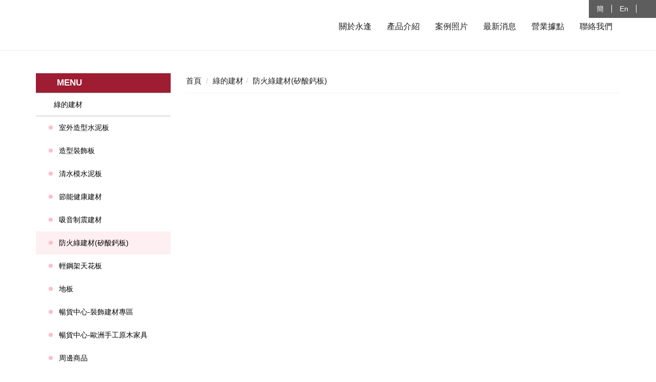

--- FILE ---
content_type: text/html; charset=utf-8
request_url: https://reurl.cc/XLjve3
body_size: 986
content:
<!DOCTYPE html>
<html lang="zh-Hant">
<head>
  
  <title>永逢經銷 &#34;南亞矽酸鈣板&#34; 防火板</title>
  <meta property="og:title" content="永逢經銷 &#34;南亞矽酸鈣板&#34; 防火板">
  

  
  <meta property="og:image" content="https://www.efcl.com.tw/rwd1230/store/F3/BA06_100.jpg">
  

  
  <meta property="og:description" content="國產矽酸鈣板領導品牌，傳承台塑南亞集團的優良品管系統：安全 Safety、耐燃 flame retardant、環保 Environmental、隔熱 heat insulation">
  

  
  <link rel="shortcut icon" type="image/x-icon" href="https://www.efcl.com.tw/rwd1230/store/f1/shortcut.ico">
  

  
  <script async src="https://www.googletagmanager.com/gtag/js?id=G-N394QBRGC0"></script>
  <script>
    window.dataLayer = window.dataLayer || [];
    function gtag(){dataLayer.push(arguments);}
    gtag('js', new Date());

    gtag('config', 'G-N394QBRGC0');
  </script>

  <meta name="robots" content="noindex,nosnippet">
  <script src="/asset/javascripts/common/pixel.js"></script>
  <script src="/asset/javascripts/redirect/tagtoo.js"></script>
  <script src="/asset/javascripts/redirect/redirect.js?v=4"></script>

  <noscript>
    <img height="1" width="1" style="display:none" src="https://www.facebook.com/tr?id=1675200226052423&ev=PageView&noscript=1">
  </noscript>
</head>
<body>
  <input type="hidden" id="target" name="target" value="https://www.efcl.com.tw/ec99/rwd1230/product.asp?category_id=197&amp;prodid=BA06&amp;utm_source=EVER-%E7%94%A2%E5%93%81-%E9%98%B2%E7%81%AB%E7%B6%A0%E5%BB%BA%E6%9D%90%28%E7%9F%BD%29-%E5%8D%97%E4%BA%9E%E7%9F%BD%E9%85%B8%E9%88%A3%E6%9D%BF">
</body>
</html>

--- FILE ---
content_type: text/html; Charset=utf-8
request_url: https://www.efcl.com.tw/ec99/rwd1230/product.asp?category_id=197&prodid=BA06&utm_source=EVER-%E7%94%A2%E5%93%81-%E9%98%B2%E7%81%AB%E7%B6%A0%E5%BB%BA%E6%9D%90%28%E7%9F%BD%29-%E5%8D%97%E4%BA%9E%E7%9F%BD%E9%85%B8%E9%88%A3%E6%9D%BF
body_size: 15495
content:
<!DOCTYPE html>
<!--[if lt IE 7]> 	<html class="no-js ie6 oldie" lang="zh-TW"> <![endif]-->
<!--[if IE 7]>   	<html class="no-js ie7 oldie" lang="zh-TW"> <![endif]-->
<!--[if IE 8]>  	<html class="no-js ie8 oldie" lang="zh-TW"> <![endif]-->
<!--[if gt IE 8]><!--><html class="no-js" lang="zh-Hant-TW" dir="ltr"><!--<![endif]-->
<head>
<meta charset="utf-8">
<meta http-equiv="X-UA-Compatible" content="IE=edge,chrome=1">
<meta name="viewport" content="width=device-width, initial-scale=1, maximum-scale=1, user-scalable=no">
<base href="//www.efcl.com.tw/ec99/rwd1230/" />
<script type="application/ld+json">
{
  "@context": "https://schema.org",
  "@type": "Organization",
  "name": "永逢綠的建材",
  "url": "https://www.efcl.com.tw",
  "logo": "https://www.efcl.com.tw/ec99/rwd1230/images/logo.png",
  "contactPoint": {
	"@type": "ContactPoint",
	"telephone": "02-2232-5028",
	"contactType": "customer service",
	"areaServed": "TW",
	"availableLanguage": ["zh-Hant"]
  }
}
</script>

<title>永逢-防火綠建材(矽酸鈣板)-南亞矽酸鈣板-防火板 | 綠建材｜全台最大-防火建材裝修 進口批發 [永逢企業]</title>
<meta name="keywords" content="永逢矽酸鈣板,防火綠建材,南亞矽酸鈣板,防火板,矽酸鈣板,防火板,耐燃一級,輕鋼架,隔間,防火天花板,隔音天花板,石膏板,輕隔間,淺野矽酸鈣板,馬克板,耐火板,日本矽酸鈣板,不燃板,隔音建材,隔音防火板,防火1小時,">
<meta name="description" content="國產矽酸鈣板領導品牌，傳承台塑南亞集團的優良品管系統：安全 Safety、耐燃 flame retardant、環保 Environmental、隔熱 heat insulation">
<meta name="AUTHOR" content="永逢綠的建材">
<meta name="ROBOTS" content="INDEX, FOLLOW">
<meta property="og:title" content='永逢-防火綠建材(矽酸鈣板)-南亞矽酸鈣板-防火板'/>
<meta property="og:description" content='國產矽酸鈣板領導品牌，傳承台塑南亞集團的優良品管系統：安全 Safety、耐燃 flame retardant、環保 Environmental、隔熱 heat insulation'/>
<meta property="og:type" content='product'/>
<meta property="og:url" content="https://www.efcl.com.tw/ec99/rwd1230/product.asp?category_id=197&amp;prodid=BA06&amp;utm_source=EVER-%E7%94%A2%E5%93%81-%E9%98%B2%E7%81%AB%E7%B6%A0%E5%BB%BA%E6%9D%90%28%E7%9F%BD%29-%E5%8D%97%E4%BA%9E%E7%9F%BD%E9%85%B8%E9%88%A3%E6%9D%BF"/>
<meta property="og:image" content='https://www.efcl.com.tw/rwd1230/store/F3/BA06_100.jpg'/>
<meta property="og:site_name" content='永逢綠的建材'/>
<link rel="canonical" href="https://www.efcl.com.tw/ec99/rwd1230/product.asp?category_id=197&prodid=BA06&utm_source=EVER%2D%E7%94%A2%E5%93%81%2D%E9%98%B2%E7%81%AB%E7%B6%A0%E5%BB%BA%E6%9D%90%28%E7%9F%BD%29%2D%E5%8D%97%E4%BA%9E%E7%9F%BD%E9%85%B8%E9%88%A3%E6%9D%BF" />
<link rel="alternate" href="https://www.efcl.com.tw/ec99/rwd1230/product.asp?category_id=197&amp;prodid=ba06&amp;utm_source=ever-%e7%94%a2%e5%93%81-%e9%98%b2%e7%81%ab%e7%b6%a0%e5%bb%ba%e6%9d%90%28%e7%9f%bd%29-%e5%8d%97%e4%ba%9e%e7%9f%bd%e9%85%b8%e9%88%a3%e6%9d%bf" hreflang="zh-Hant" />
<meta name="msvalidate.01" content="44D1442085E87A841DA9A8E25776DA56" /><!-- <a href='/ec99/rwd1230/default.asp'>Home</a> -->
<!-- Google tag (gtag.js) -->
<script async src="https://www.googletagmanager.com/gtag/js?id=G-CFQD1X4MJW"></script>
<script>
  window.dataLayer = window.dataLayer || [];
  function gtag(){dataLayer.push(arguments);}
  gtag('js', new Date());

  gtag('config', 'G-CFQD1X4MJW');
</script>

<!-- Google Tag Manager -->
<script>(function(w,d,s,l,i){w[l]=w[l]||[];w[l].push({'gtm.start':
new Date().getTime(),event:'gtm.js'});var f=d.getElementsByTagName(s)[0],
j=d.createElement(s),dl=l!='dataLayer'?'&l='+l:'';j.async=true;j.src=
'https://www.googletagmanager.com/gtm.js?id='+i+dl;f.parentNode.insertBefore(j,f);
})(window,document,'script','dataLayer','GTM-TRV7VJC');</script>
<!-- End Google Tag Manager -->

<link rel="SHORTCUT ICON" href="/rwd1230/store/f1/shortcut.ico" />
<link rel="bookmark icon" href="/rwd1230/store/f1/shortcut.ico" />
<link rel="icon" href="/rwd1230/store/f1/shortcut.ico" /> 
<script type='text/javascript' src='/ec99/js/jquery-1.12.4.min.js' ></script>
<link rel="stylesheet" href="/ec99/css/shopping_tab.css">
<script src="/ec99/js/shopping_tab.js"></script>
<script src="/js/js.cookie.min.js"></script>

<link href="/ec99/css/style.css?v=201904231449" rel="stylesheet" type="text/css">
<link rel="stylesheet" href="./assets/css/bootstrap.min.css">
<link rel="stylesheet" href="https://use.fontawesome.com/releases/v5.3.1/css/all.css" integrity="sha384-mzrmE5qonljUremFsqc01SB46JvROS7bZs3IO2EmfFsd15uHvIt+Y8vEf7N7fWAU"
  crossorigin="anonymous">
<link rel="stylesheet" href="./assets/css/animate.min.css">
<link rel="stylesheet" href="./assets/css/style_initialize.css">
<link rel="stylesheet" href="./assets/css/styleZ.css">
<link rel="stylesheet" href="./assets/css/style.css">
<!--[if lt IE 9]>
  <script src="https://cdnjs.cloudflare.com/ajax/libs/html5shiv/3.7.3/html5shiv.min.js"></script>
  <script src="https://cdnjs.cloudflare.com/ajax/libs/respond.js/1.4.2/respond.min.js"></script>
<![endif]-->

</head>

<body>
  <!-- Google Tag Manager (noscript) -->
<noscript><iframe src="https://www.googletagmanager.com/ns.html?id=GTM-TRV7VJC" height="0" width="0"
    style="display:none;visibility:hidden"></iframe></noscript>
<!-- End Google Tag Manager (noscript) -->
<nav class="navbar bootsnav">
  <!-- Start Top Search -->
  <div class="top-search">
    <div class="container">
      <form action="search.asp" role="search">
        <button class="input-group-addon" type="submit"><span class="fa fa-search"></span></button>
        <input type="text" class="form-control" maxlength="240" name="keyword" placeholder="關鍵字">
        <span class="input-group-addon close-search"><span class="fa fa-times"></span></span>
      </form>
    </div>
  </div>
  <!-- End Top Search -->
  <div class="Language attr-nav">
    <span><a id="translateLink">簡</a></span>
    <span><a href="http://rwd1238.hiwinner.tw/">En</a></span>
    <span class="search"><a href="#"><span class="fa fa-search"></span></a></span>
  </div>
  <div class="container">
    <!-- Brand and toggle get grouped for better mobile display -->
    <div class="navbar-header">
      <button type="button" class="navbar-toggle collapsed" data-toggle="collapse" data-target="#bs-navbar-collapse" aria-expanded="false">
      <span class="fa fa-bars" aria-hidden="true"></span>
      </button>
      <div class="navbar-brand">
        <a href='/'><img src='/rwd1230/Store/OwnImage/EFCL-2025-LOGO.jpg' border='0'></a>
      </div>
    </div>
    <!-- Collect the nav links, forms, and other content for toggling -->
    <div class="collapse navbar-collapse" id="bs-navbar-collapse">
      <ul class="nav navbar-nav navbar-right">
        <li><a href="Profile.asp">關於永逢</a></li>
        <li><a href="Category.asp?category_id=9">產品介紹</a></li>
        <li><a href="news-case-photo.asp?category=2">案例照片</a></li>
        <li><a href="news.asp?category=1">最新消息</a></li>
        <li><a href="Profile-locations.asp">營業據點</a></li>
        <li><a href="contact.asp">聯絡我們</a></li>
      </ul>
    </div>
  </div>
</nav>

  <div class="product-wrapper">
    <div class="container">
      <div class="row">
        <div class="col-md-3">
          <div class="phoneMenuBtn">
  <span class="p-hamburger-icon"><span></span></span>
</div>
<div class="phoneMenu">
  <aside>
    <h2 class="aside-title"><span class="fa fa-list fa-fw" aria-hidden="true"></span>&nbsp;MENU</h2>
    <style>
.subHead_Cty {display:none}
</style>
 <ul class='ACCORDION transit'><li class='item1' id='c1'><a href='/ec99/rwd1230/category.asp?category_id=1'>綠的建材</a><ul class='ACCORDION_MENU_1' id='ct1'><li class='item2' id='c201'><a href='/ec99/rwd1230/category.asp?category_id=201'>室外造型水泥板</a></li><li class='item2' id='c203'><a href='/ec99/rwd1230/category.asp?category_id=203'>造型裝飾板</a></li><li class='item2' id='c199'><a href='/ec99/rwd1230/category.asp?category_id=199'>清水模水泥板</a></li><li class='item2' id='c6'><a href='/ec99/rwd1230/category.asp?category_id=6'>節能健康建材</a></li><li class='item2' id='c7'><a href='/ec99/rwd1230/category.asp?category_id=7'>吸音制震建材</a></li><li class='item2 topic ' id='c197'><a href='/ec99/rwd1230/category.asp?category_id=197'>防火綠建材(矽酸鈣板)</a></li><li class='item2' id='c8'><a href='/ec99/rwd1230/category.asp?category_id=8'>輕鋼架天花板</a></li><li class='item2' id='c207'><a href='/ec99/rwd1230/category.asp?category_id=207'>地板</a></li><li class='item2' id='c209'><a href='/ec99/rwd1230/category.asp?category_id=209'>暢貨中心-裝飾建材專區</a></li><li class='item2' id='c152'><a href='/ec99/rwd1230/category.asp?category_id=152'>暢貨中心-歐洲手工原木家具</a></li><li class='item2' id='c138'><a href='/ec99/rwd1230/category.asp?category_id=138'>周邊商品</a></li><li class='item2' id='c9'><a href='/ec99/rwd1230/category.asp?category_id=9'>達人推薦</a></li><li class='item2' id='c139'><a href='/ec99/rwd1230/category.asp?category_id=139'>型錄下載</a></li></ul></li></ul></ul>
  </aside>
  <div class="logoImgBox">
    <a href="http://haroflooring.com.tw/" target="_blank"><a href=https://www.haroflooring.com.tw/ target='_blank' title='HARO漢諾德國精品木地板、超耐磨地板[永逢企業]'>
			<!--<img src="" border=0 > -->
			<!--div style="border:solid 0px red;"><img src="https://ufileweb.hiwinner.tw/HiperShop/rwd1230/store/activeimage/HARO_Banner.jpg" border=0></div-->
			<img src="https://ufileweb.hiwinner.tw/HiperShop/rwd1230/store/activeimage/HARO_Banner.jpg" class=ac11 id=ac11 alt="HARO漢諾德國精品木地板、超耐磨地板[永逢企業]" border=0>
			<!--div class="imgcls">HARO漢諾德國精品木地板、超耐磨地板[永逢企業]</div-->
			</a></a>
    <a href="/ec99/rwd1230/Category.asp?Xcategory_id=1&category_id=7"><a href=https://www.efcl.com.tw/ec99/rwd1230/product.asp?prodid=BA01&category_id=9 target='_blank' title='TOMBO-NA LUX-日本麗仕矽酸鈣板-耐燃一級,耐水,健康,綠建材[永逢防火建材]'>
			<!--<img src="" border=0 > -->
			<!--div style="border:solid 0px red;"><img src="https://ufileweb.hiwinner.tw/HiperShop/rwd1230/store/activeimage/BA01_AD.jpg" border=0></div-->
			<img src="https://ufileweb.hiwinner.tw/HiperShop/rwd1230/store/activeimage/BA01_AD.jpg" class=ac12 id=ac12 alt="TOMBO-NA LUX-日本麗仕矽酸鈣板-耐燃一級,耐水,健康,綠建材[永逢防火建材]" border=0>
			<!--div class="imgcls">TOMBO-NA LUX-日本麗仕矽酸鈣板-耐燃一級,耐水,健康,綠建材[永逢防火建材]</div-->
			</a></a>
     <a><a href=https://www.efcl.com.tw/ec99/rwd1230/product.asp?prodid=FOREX&category_id=138 target='_blank' title='福瑞斯水泥板保護劑-防水-防潮-防滲-防霉-耐候-抗腐蝕-低甲醛-[永逢防火建材]'>
			<!--<img src="" border=0 > -->
			<!--div style="border:solid 0px red;"><img src="https://ufileweb.hiwinner.tw/HiperShop/rwd1230/store/activeimage/VA2003_AD.jpg" border=0></div-->
			<img src="https://ufileweb.hiwinner.tw/HiperShop/rwd1230/store/activeimage/VA2003_AD.jpg" class=ac13 id=ac13 alt="福瑞斯水泥板保護劑-防水-防潮-防滲-防霉-耐候-抗腐蝕-低甲醛-[永逢防火建材]" border=0>
			<!--div class="imgcls">福瑞斯水泥板保護劑-防水-防潮-防滲-防霉-耐候-抗腐蝕-低甲醛-[永逢防火建材]</div-->
			</a></a>
      <a><a href=https://www.efcl.com.tw/ec99/rwd1230/product.asp?prodid=DA45&category_id=201 target='_blank' title='福瑞斯立體線型水泥板-耐燃一級-抗蛀蟲-耐候-抗焰-易安裝-室內戶外牆板裝飾[永逢防火建材]'>
			<!--<img src="" border=0 > -->
			<!--div style="border:solid 0px red;"><img src="https://ufileweb.hiwinner.tw/HiperShop/rwd1230/store/activeimage/DA45_AD.jpg" border=0></div-->
			<img src="https://ufileweb.hiwinner.tw/HiperShop/rwd1230/store/activeimage/DA45_AD.jpg" class=ac14 id=ac14 alt="福瑞斯立體線型水泥板-耐燃一級-抗蛀蟲-耐候-抗焰-易安裝-室內戶外牆板裝飾[永逢防火建材]" border=0>
			<!--div class="imgcls">福瑞斯立體線型水泥板-耐燃一級-抗蛀蟲-耐候-抗焰-易安裝-室內戶外牆板裝飾[永逢防火建材]</div-->
			</a></a>
  </div>
</div>

<style>
  .phoneMenu{
    margin-top: 8px;
  }
  .phoneMenuBtn{
    width: 40px;
    height: 35px;
    position: relative;
  }
  .p-hamburger-icon{
    border: none;
    z-index: 10000;
    position: absolute;
    top: 50%;
    left: 50%;
    transform: translate(-50%, -50%);
    width: 24px;
    height: 19px;
    padding: 0;
    background-color: transparent;
    cursor: pointer;
  }
  .p-hamburger-icon span{
    display: block;
    text-indent: 100%;
    white-space: nowrap;
    overflow: hidden;
    position: absolute;
    top: 9px;
    left: 0;
    width: 100%;
    height: 2px;
    background-color: #000;
    -webkit-transition: transform .2s ease;
    transition: transform .2s ease;
  }
  .p-hamburger-icon:after, .p-hamburger-icon:before{
    content: "";
    position: absolute;
    left: 0;
    width: 100%;
    height: 2px;
    background-color: #000;
    -webkit-transition: transform .2s ease;
    transition: transform .2s ease;
  }
  .p-hamburger-icon:before{
    top: 0;
  }
  .p-hamburger-icon:after{
    bottom: 0;
  }
  .is-active .p-hamburger-icon:before{
    -webkit-transform: translateY(9px) rotate(-45deg);
    transform: translateY(9px) rotate(-45deg);
  }
  .is-active .p-hamburger-icon:after{
    -webkit-transform: translateY(-9px) rotate(45deg);
    transform: translateY(-9px) rotate(45deg);
  }
  .is-active .p-hamburger-icon span{
    -webkit-transform: rotate(-45deg);
    transform: rotate(-45deg);
  }
  @media(min-width: 768px){
    .phoneMenuBtn{
      display: none;
    }
  }
</style>
<script>
  // 手機板時，menu樓層可以自由伸縮
  slideToggleForMenu(true);

  function slideToggleForMenu(event) {
    if (event) {
      const windowWidth = 768,                              //視窗寬度多少以下執行伸縮
        menuName = $('.phoneMenu'),                       //要伸縮的 DOM class name
        menuBtn = $('.phoneMenuBtn'),             //觸發伸縮的按鈕 DOM class name
        sToggle = function () {
          menuName.stop().slideToggle('normal', false);  //防止 click 重複觸發 slideToggle
          menuBtn.toggleClass('is-active');  //當展開後會加上 class="is-active",以方便控制樣式

        },
        pMenu = function () {
          const hasClass = menuBtn.hasClass('is-active');
          let browserWidth = window.innerWidth;          //取得瀏覽器寬度
          if (browserWidth < windowWidth) {
            (hasClass) ? menuName.show() : menuName.hide();
            menuBtn.off("click").on("click", sToggle);
          } else {
            menuName.show();
            menuBtn.off();
          }
        };
      pMenu();
      /*
      防止resize重複事件觸發:說明
      A:resize觸發時，每 ms (微秒) 就會執行一次
      B:設定setTimeout，每 1 ms過 100 ms才執行的 setTimeout() 事件觸發
      C:在 setTimeout() 之前加入 clearTimeout()事件：
      在每 ms就會新增 1 個 100 ms的 setTimeout() 的任務在排隊，
      而在此步驟則是在每 ms 就會把先前新增的 setTimeout() 的任務清除，隨後在新增一個 setTimeout() 的任務
      所以我們的代碼只會在最後一個 setTimeout() 裡才會被執行
      */
      window.addEventListener('resize', function () {//A
        let timer;
        window.clearTimeout(timer);//C
        timer = window.setTimeout(function () {
          pMenu();
        }, 100); //B
      });
    }
  }
</script>
        </div>
        <div class="col-md-9">
          <div class="row">
            <!-- 分類介紹請記得填入<div class="col-sm-12"></div>，這樣麵包削才會有連結 -->
            
			<div class="col-lg-12 col-sm-12" style="display:none">
					<ol class="breadcrumb">
					<li><a href="/"><span class="glyphicon glyphicon-home"></span> 首頁<!--首頁--></a></li>

					<li class="active"><a href='category.asp?category_id=197'>防火綠建材(矽酸鈣板)</a></li>

					</ol>
				</div>


        		<div class="col-lg-12 col-sm-12">
					<ol class="breadcrumb">
										
					<li><a href="/"><span class="glyphicon glyphicon-home"></span> 首頁<!--首頁--></a></li>

<li><a href='javascript: void(0)' style='cursor:default;' class='level_category' itemprop='url'><span itemprop='title'>綠的建材</a></li><li class='active'><a href='category.asp?category_id=197'  itemprop='url'><span itemprop='title'>防火綠建材(矽酸鈣板)</a></li><li id='lastone' style='display:none'></li>
					</ol>
				</div>


          </div>
          <div class="row">
            <!-- B_product_body START -->


<div class="buf_space0" id="buf_space0" style="display:none"></div><!--buf_spaceX 用來作變換位置使用-->


				<div class="col-lg-12 col-sm-12 hero-feature prod-category-197"> <!-- #row 產品區塊 start -->

					<div class="row" >
					    
						<div class="col-lg-6 col-sm-7 img-none"  id="prod_img" >

<!-- sim taobo prod img -->
<!--
<div class="box">
    <div class="tb-booth tb-pic tb-s310"> <a href="javascript:;"><img src="/rwd1230/Store/bImages/b_BA06_icon.jpg" rel="/rwd1230/Store/oImages/BA06_icon.jpg" class="prod_img_zoom Responsive image" /></a> </div>
    <ul class="tb-thumb" id="thumblist">
        <li class="tb-selected">
            <div class="tb-pic tb-s40"><a href="javascript:;"><img src="/rwd1230/Store/sImages/s_BA06_icon.jpg" mid="/rwd1230/Store/bImages/b_BA06_icon.jpg" big="/rwd1230/Store/oImages/BA06_icon.jpg" width=40 height=40></a></div>
        </li>
    </ul>
</div>
-->
<!-- sim taobo prod img -->



<!-- ZOOOOOOOOOOOOOOOOOOOOM -->
<!-- isZoomImg: True -->
	<script type="text/javascript" src="/js/jquery.easing.min.js"></script>
	<script type="text/javascript" src="/js/jquery.mousewheel.js"></script>
	<script type="text/javascript" src="/js/jquery.fancybox-plus.js"></script>
	<link rel="stylesheet" type="text/css" href="/js/jquery.fancybox-plus.css" media="screen"/>

<!--<script src="/js/jquery.elevateZoom-3.0.8.min.js" type="text/javascript"></script>-->
    <script type="text/javascript" src="/js/jquery.ez-plus.js"></script>
    <link rel="stylesheet" type="text/css" href="/js/jquery.ez-plus.css" media="screen" />

<img id="zoom_01" class="dyPic " src="/rwd1230/Store/bImages/b_BA06_icon.jpg" data-zoom-image="/rwd1230/Store/oImages/BA06_icon.jpg"  alt='南亞矽酸鈣板' title='南亞矽酸鈣板' />

<div id="gallery_01" style="display:none">
  <div class="tilt pic">
	<a href="javascript:;" data-image="/rwd1230/Store/bImages/b_BA06_icon.jpg" data-zoom-image="/rwd1230/Store/oImages/BA06_icon.jpg"><img src="/rwd1230/Store/sImages/s_BA06_icon.jpg" width="98" /></a>
  </div>
</div>


<style>
/*set a border on the images to prevent shifting*/
 #gallery_01 img{border:3px solid white;}
 
 /*Change the colour*/
 #gallery_01 .active img{border:3px solid #ff6600 !important;}
</style>


<script>
//initiate the plugin and pass the id of the div containing gallery images

$("#zoom_01").ezPlus({
	gallery:'gallery_01', cursor: 'move', galleryActiveClass: 'active', imageCrossfade: true, 
	scrollZoom : true,
	zoomWindowWidth: 360,
	zoomWindowHeight: 360,
	zoomWindowFadeIn: 500,
	zoomWindowFadeOut: 500,
	lensFadeIn: 500,
	lensFadeOut: 500

}); 


//pass the images to Fancybox
$("#zoom_01").bind("click", function(e) {  
  var ez =   $('#zoom_01').data('ezPlus');	
	ez.closeAll(); 	
	$.fancybox(ez.getGalleryList());
  return false;
});
</script>


<!-- ZOOOOOOOOOOOOOOOOOOOOM -->


							
							<!--
							<div class="sp-wrap">
								<a href="/rwd1230/Store/bImages/b_BA06_icon.jpg"><img src="/rwd1230/Store/bImages/b_BA06_icon.jpg" alt="南亞矽酸鈣板"></a>
							</div>
							-->
						
						</div><!--prod_img-->
						<div class="col-lg-6 col-sm-5 col-xs-12 pull-left intro-none " id="prod_intro" style="float:left;">
						 <div class="info_card_box">


					<h1>
					<span id="pd_name">南亞矽酸鈣板</span>
					</h1>					
					
					
					<hr/>
					
					
					<div class="clearfix descri-none">安全 Safety、耐燃 Flame retardant、環保 Environmental、隔熱 Heat insulation<br>
<b>國產矽酸鈣板領導品牌</b><br>
傳承台塑南亞集團的優良品管系統<br>
厚度：6、9、12mm<br>
915mm x1830mm<br>
1220mm x1830mm<br>
1220mm x2440mm<br>

</div>

					<h4 class='CodeNum'><span class=pdClass>代碼 </span><span id='prodID'>BA06</span></h4>					
					
					<hr/>

					
					<!--
					<div id="prod_tran_info" >
					<dl class="clearfix iteminfo_parameter prod_attrib_para">
						<dt>運送</dt>
							<dd>宅配 <img src="/ec99/images/tran_cat.jpg" alt='icon'> 超商取貨 <img src="/ec99/images/7-11.jpg" alt='icon'> <img src="/ec99/images/familymart.jpg" alt='icon'></dd>
					</dl>
					<dl class="clearfix iteminfo_parameter prod_attrib_para">
						<dt>付款</dt>
							<dd><img src="/ec99/images/atm.gif"><img src="/ec99/images/card.gif" alt='icon'><img src="/ec99/images/card_ae.gif" alt='icon'><img src="/ec99/images/paypal.jpg" alt='icon'></dd>
					</dl>
					</div>

					<hr/>
					-->


<!-- show_price: False -->

					<div class="input-qty-detail">
<!--<form id="ShopCartForm" action='/MainFile/ShopCar.asp' method=post onsubmit='return openwindow(this);' name=prodlist>-->
<form id="ShopCartForm" action='/MainFile/ShopCar.asp' method=post name=prodlist>
<input type='hidden' name='partnerid' value='rwd1230'> 
<input type=hidden name=PlusBuyItem > 

<input type=hidden name="code" value='BA06'>
<input type=hidden name="isSale" value='0'>
<input type=hidden name="prodName" value='南亞矽酸鈣板'>
<input type=hidden name="limnum" value='0'>
<input type=hidden name="tu" value='7'>


<input type=hidden name="buyClass" value=''>
<input type=hidden name="oldbuyClass" value=''>
<input type=hidden name="buttonClass" value=''> 
<input type=hidden name="answeryesno" value=''>
<input type=hidden name="isSafeQty" value='False'>
<input type=hidden name="SafeQty" value='0'>



	<!--商品屬性-->

				 
	<!--商品屬性-->


</form>

					</div>

					<!-- 常用連結 -->
					
					<ul id="usefull_link_block" class="clearfix no-print">

					</ul>
					
					
                 </div>
	            </div>
				
				<span id="put_buf" class="put_buf"></span> 

					</div> <!-- #prod_intro -->
					</div> <!-- #row 產品區塊 end -->
					

	            <div class="clearfix"></div><br />

	            <div class="col-lg-12 col-sm-12">

					<!--
					<ul class="nav nav-tabs" role="tablist">
					<li class="active"><a href="#">本商品詳細介紹</a></li>
					</ul>
					-->

					<br />

					
						<span class="pd_descr" id="pd_descr"><div style="text-align: center;"><a href="https://www.efcl.com.tw/ec99/rwd1230/contact.asp" target="_blank"><img alt="聯絡我們" src="https://www.efcl.com.tw/rwd1230/store/F4/ContactUs2022.png" style="height: 18%; width: 18%;" /></a></div>
&nbsp;

<h2><span style="color:#006699;">成分與製程</span></h2>

<p>南亞矽酸鈣板是一種性能穩定，具有極佳的耐火、隔熱、抗潮之防火材料；主要原料有矽質原料、鈣質原料、增強纖維等，經過製漿、抄製、蒸養等工序所製成的一種輕質板材，由於具有反應生成之晶狀結構，品質性能極為穩定，是一種耐久可靠的防火建材，尤其適合用作建築內部的隔間牆板和天花板。</p>

<h2><span style="color:#006699;">用途</span></h2>

<ol>
	<li>一般隔間牆，內壁：住宅、辦公室、大樓等各種建築 物之隔間牆，內壁。</li>
	<li>管道間：電梯間、樓梯、設備空間之隔間牆及管道包覆。</li>
	<li>防火分間牆：公共場所之隔間，防火區劃之分間牆。</li>
	<li>天花板：一般室內平頂天花及造型天花板。</li>
</ol>

<ol>
</ol>

<h2><span style="color:#006699;">防火建材比較</span></h2>
■ 耐燃性比較 <img alt="永逢-防火綠建材(矽酸鈣板)-南亞矽酸鈣板vs他牌防火板_耐燃性比較" src="https://www.efcl.com.tw/rwd1230/store/F1/BA06_03.jpg" style="width: 100%;" />
<h2><span style="color:#006699;">特性說明</span></h2>
■ <span style="color:#0099cc;">防火性：</span>南亞矽酸鈣板主要由無機質材料組成，採特有製程生產，具有相當優異之防火、耐燃性能；產品通過 CNS 14705 耐燃一級(5mm以上)及 CNS 12514 系統防火時效1小時(9mm~12mm)測試認證。<br />
■ <span style="color:#0099cc;">隔熱性：</span>熱傳導率低，隔熱性佳，具有保溫、隔熱效果。<br />
■ <span style="color:#0099cc;">隔音性：</span>具有優異的隔音效果，可有效阻隔46dB值以上之噪音。<br />
■ <span style="color:#0099cc;">抗潮性：</span>長期受潮不變質,適合台灣熱帶型氣候特性，具有與木材相同之調節機能。<br />
■ <span style="color:#0099cc;">安定性：</span>材質穩定性極佳，對於溫度及濕度的脹縮變化極微。<br />
■ <span style="color:#0099cc;">施工性：</span>質輕，安裝施工容易，可使用一般木工工具裁切即可，以自攻螺絲固定於輕鋼架或以上膠、風槍打釘方式固定木構架。<br />
■ <span style="color:#0099cc;">環保性：</span>100%不含石綿纖維，不會對人體及環境產生危害。

<h2><span style="color:#006699;">品質標準</span></h2>

<div class="btgrid">
<div class="row row-1">
<div class="col col-md-6">
<div class="content">■ 本項產品榮獲全國第一家 ㊣ 字標記，製程經過經濟部標準檢驗局ISO 9002及CNS 12682品保系統認證通過。<br />
■ 產品符合國家 ( CNS 13777 ) 規範，耐燃性能通過CNS 14705一級耐燃驗證。<br />
■ 9mm以上通過內政部一小時防火時效之建築物室內防火分間牆系統防火性能標準。</div>
</div>

<div class="col col-md-6">
<div class="content">
<p><img alt="永逢-防火綠建材(矽酸鈣板)-南亞矽酸鈣板-防火板-CNS認證-綠建材標章" src="https://www.efcl.com.tw/rwd1230/store/F1/BA06_05.jpg" style="width: 100%;" /></p>
</div>
</div>
</div>
</div>

<h2><span style="color:#006699;">規格/物性</span></h2>

<div class="btgrid">
<div class="row row-1">
<div class="col col-md-6">
<div class="content">
<p>種類：0.8FK<br />
<strong>厚度：6、9、12<br />
寬度 x 長度：<br />
3尺 x 6尺 ( 915mm x1830mm )<br />
4尺 x 6尺 ( 1220mm x1830mm )<br />
4尺 x 8尺 ( 1220mm x2440mm )</strong></p>
</div>
</div>

<div class="col col-md-6">
<div class="content">■ 容積密度：0.6-0.9 g/ cm3<br />
■ 抗彎強度縱向：&gt;100 kgf/cm2<br />
■ 抗彎強度橫向：&gt;60 kgf/cm2<br />
■ 熱傳導率：&lt;0.15 kg.cal/mh℃<br />
■ 吸水長度變化率：&lt;0.15 %</div>
</div>
</div>
</div>

<h2><span style="color:#006699;">案場實績</span></h2>

<div class="row secBox">
<div class="col-md-12">
<h3><span style="color:#0099cc;">南亞矽酸鈣板-耐火隔間牆&天花板</span></h3>

<div class="btgrid">
<div class="row row-1">
<div class="col col-md-6">
<div class="content">
<p><img alt="永逢經銷-南亞矽酸鈣板-商業空間-飯店隔間牆-耐火隔間牆" src="https://www.efcl.com.tw/rwd1230/store/F1/BA06_01.jpg" style="width: 100%;" />南亞矽酸鈣板-商業空間-飯店隔間牆-耐火隔間牆</p>
</div>
</div>

<div class="col col-md-6">
<div class="content">
<p><img alt="永逢經銷-南亞矽酸鈣板-商業空間-飯店隔間牆-耐火隔間牆" src="https://www.efcl.com.tw/rwd1230/store/F1/BA06_04.jpg" style="width: 100%;" />南亞矽酸鈣板-商業空間-飯店隔間牆-耐火隔間牆</p>
</div>
</div>
</div>
</div>

<div class="btgrid">
<div class="row row-1">
<div class="col col-md-6">
<div class="content">
<p><img alt="永逢經銷-南亞矽酸鈣板-商業空間-耐火隔間" src="https://www.efcl.com.tw/rwd1230/store/F1/BA06_02.jpg" style="width: 100%;" />南亞矽酸鈣板-商業空間-耐火隔間</p>
</div>
</div>

<div class="col col-md-6">
<div class="content">
<p><img alt="永逢經銷-南亞矽酸鈣板-醫療院所-耐火隔間-天花板-防火隔音材" src="https://www.efcl.com.tw/rwd1230/store/F1/BA06_06.jpg" style="width: 100%;" />南亞矽酸鈣板-醫療院所-耐火隔間-天花板-防火隔音材</p>
</div>
</div>
</div>
</div>
</div>
</div>
</span>
					
					
                    <div class="buf_space1" id="buf_space1" style="display:none"></div><div class="buf_space2" id="buf_space2" style="display:none"></div>
					<hr>





<!--					<h4>關聯產品</h4>-->

        	</div><!-- /.col-lg-9 col-md-9 col-sm-12 -->
        	<!-- End Product Detail -->



<!--
        </div>
	</div>
-->


	<!-- Plugin bootstrap-touchspin -->
	<link rel="stylesheet" href="/ec99/css/jquery.bootstrap-touchspin.css">
    <script type="text/javascript" src="/ec99/js/jquery.bootstrap-touchspin.js"></script>



<!-- // End B_product_body -->


<style>
.iteminfo_parameter{ padding:8px 0; padding-left:0px;}
.iteminfo_parameter dt{ margin-left:0px; float:left; display:inline; width:60px; white-space:nowrap; text-align:left; color:#888;}
</style>





<script>
$(document).ready(function(){
	$("input[name='much']").TouchSpin({
		min: 1,
		max: 999,
		buttondown_class: "btn btn-gray",
		buttonup_class: "btn btn-gray"
	});

	
	//--有些browser異常,暫先停--$("#input-qty").keydown(function(event) {if ( event.keyCode == 46 || event.keyCode == 8 ) {}else {if (event.keyCode < 48 || event.keyCode > 57 ) {event.preventDefault();}}});

});
</script>

<input type=hidden id=getCartCty><!--for rwd1116 傳值使用 20180816 by John.-->


<link rel="stylesheet" href="/ec99/css/jquery.magnific-popup.css"> 
<script src="/ec99/js/jquery.magnific-popup.js"></script>
<style>
h3.AddCartIn {
    margin-top: 0;
}
</style>

	<div id="layer_cart" class="white-popup-s mfp-hide">
		<div class="row">
			<div class="layer_cart_product col-xs-12 col-md-12">
				<span class="cross" title="關閉視窗 "></span>
				<h3 class="AddCartIn">
					<font color=green><i class="fa fa-check"></i><!--商品己加入-->商品已<span id="title_inquiry_addcart">加入購物車</span></font>
				</h3>
				<div class="product-image-container layer_cart_img"><img class="layer_cart_img img-responsive" src="/rwd1230/Store/bImages/b_BA06_icon.jpg" alt="Faded Short Sleeve T-shirts" title="Faded Short Sleeve T-shirts" ></div>
				<div class="layer_cart_product_info">
					<span id="layer_cart_product_title" class="product-name"><h3>南亞矽酸鈣板</h3></span>
					<!--<span id="layer_cart_product_attributes">Orange, S</span>-->
					<div class="layer_cart_product_text" id="layer_cart_product_text">
						安全 Safety、耐燃 Flame retardant、環保 Environmental、隔熱 Heat insulation<br>
<b>國產矽酸鈣板領導品牌</b><br>
傳承台塑南亞集團的優良品管系統<br>
厚度：6、9、12mm<br>
915mm x1830mm<br>
1220mm x1830mm<br>
1220mm x2440mm<br>


					</div>
					<!--<div>
						<strong class="dark">數量</strong>
						<span id="layer_cart_product_quantity"></span>
					</div>-->
					
					<hr>
					<div class="btnbox">
						<button type="button" class="btn btn-default closePopup"><span class="fa fa-chevron-circle-left"></span> <span id="title_continue_shop">繼續購物</span><!--繼續購物--> </button>
						<a href="/MainFile/ShopList.asp"><button type="button" class="btn btn-danger btn-bg"><span id="title_goto_shopcart">前往結帳</span><!--前往結帳--> <span class="fa fa-chevron-circle-right"></span></button></a>
					</div>
				</div>
			</div>
		</div>
	</div>
	


<style>
.white-popup-s {
  position: relative;
  background: #FFF;
  padding: 20px;
  width: auto;
  max-width: 500px;
  margin: 20px auto;
}
.white-popup {
  position: relative;
  background: #FFF;
  padding: 20px;
  width: auto;
  max-width: 600px;
  margin: 20px auto;
}
</style>




<script>
	$(document).ready(function() {

		/* test */
		$('#pop_layer_cart').click(function () {

			pop_cart_layer();

		});

		$(document).on('click', '.closePopup', function (e) {
			e.preventDefault();
			$.magnificPopup.close();
		});

	});

	function pop_cart_layer(){
	
		//手動執行
		$.magnificPopup.open({
		  image: {
			markup: '<div class="mfp-close"><span class="fa fa-times-circle"></span></div>'
		  },
		  items: {
			src: '#layer_cart',
			mainClass: 'mfp-with-zoom',
			type: 'inline',
			  zoom: {
				enabled: true,

				duration: 300, 
				easing: 'ease-in-out',
				opener: function(openerElement) {
				  return openerElement.is('img') ? openerElement : openerElement.find('img');
				}
			  }
	  
		  }
		});
		
		//--GA4---start--- add by John for Jane request 2023/8/28 
				
		//--GA4---end---
		
	}

</script>

<!-- B_product_body END -->





<span style="display:none" id="prod_Bimg_buf"></span><!--暫存大圖用(for 屬性庫存圖檔無設定時使用-->
<script>
document.getElementById("prod_Bimg_buf").innerHTML=document.getElementById("prod_img").innerHTML;

//--判斷頁面上方有無放購物車, 若無則不能 fly 2023/9/7---alert(document.getElementById("cart_number")); 
if (document.getElementById("cart_number")==null) { 
  document.getElementById("addinquirycart").id = 'id_NotUse';//改 id 
} 
</script>
          </div>
        </div>
      </div>
    </div>
  </div>
  <footer>
  <div class="container">
    <div class="row">
      <div class="col-xs-12">
        <div class="pull-left">新北市永和區福和路389號8樓&nbsp;&nbsp;&nbsp;&nbsp;<span>Tel:
            (02)2232-5028&nbsp;&nbsp;&nbsp;&nbsp;Fax: (02)2920-1272</span></div>
        <div class="pull-right">Copyright © 2018 . All rights reserved.</div>
      </div>
    </div>
  </div>
</footer>
<div class="info">
  <div class="facebook">
    <a href="https://www.facebook.com/efcl.com.tw/" target="_blank">
      <i class="fab fa-facebook-f"></i>
    </a>
  </div>
  <div class="line">
    <a href="https://line.me/R/ti/p/%40kin2379w" target="_blank">
      <i class="fab fa-line"></i>
    </a>
  </div>
  <div class="phone">
    <a href="tel:+886-2-22325028">
      <i class="fas fa-phone"></i>
    </a>
  </div>
  <div class="contact-icon">
    <a href="contact.asp">
      <img src="images/contact-icon.png" alt="">
    </a>
  </div>

</div>
<!-- <img src="images/number.jpg" alt="" id="phone"> -->
<!-- 2022/10/06 不使用 -->
<div id="gotop" class="gotop"><span class="fa fa-arrow-up" aria-hidden="true" title="回到最上層"></span></div>
<script type=text/javascript src=./assets/js/bootstrap.min.js></script>
<script type="text/javascript" src="./assets/js/bootsnav-search.js" defer></script>
<script type="text/javascript" src="./assets/js/bootbox.min.js" defer></script><!-- 購物車跳出動畫(可有衝突再放置)-->
<script type="text/javascript" src="./assets/js/wow.min.js"></script>
<script>new WOW().init();</script>
<script type="text/javascript" src="/js/footer.js"></script>
<script type="text/javascript" src="/ShareFile/Valid.js"></script>
<script type="text/javascript" src="./assets/js/initialized.js" defer></script>
<script type="text/javascript" src="assets/js/accordion.js"></script>
<script type="text/javascript" src="assets/js/tw_cn.js"></script>
<script type="text/javascript">
  var defaultEncoding = 1;
  var translateDelay = 0;
  var cookieDomain = "https://www.everprobks.com";
  var msgToTraditionalChinese = "繁";
  var msgToSimplifiedChinese = "简";
  var translateButtonId = "translateLink";
  translateInitilization();

  // 展開當前頁樓層
  $(function () {
    // 展開當前頁樓層
    $('.topic')
      .parents("ul")
      .css({
        'display': 'block',
        'height': 'auto'
      })
      .parent('li')
      .removeClass('ACCORDION-closed')
      .addClass('ACCORDION-open ACCORDION-active');


    // NEWS列表簡介字數限定
    $("p.news_info").each(function () {
      var maxlength = 50 //限定數量
      var text = $(this).text();
      console.log(text);
      var array = text.match(/[\s\S]{1}/g); //將字串轉成陣列
      if (array.length > maxlength) { //判斷陣列長度
        var newText = text.slice(0, maxlength); //取前面30個字
        $(this).text(newText + '...')//超過30字用'...'取代掉
          .attr('title', text);
      }
    });
    // 統一最新消息區塊高度，防止跑版
    var array = [];
    $('.newslist').each(function () {
      var newslistH = $(this).innerHeight();
      array.push(newslistH);
    });
    var maxH = Math.max.apply(null, array);
    $('.newslist').css('height', maxH);

  });

</Script>

</body>

</html>


--- FILE ---
content_type: text/css
request_url: https://www.efcl.com.tw/ec99/rwd1230/assets/css/styleZ.css
body_size: 350
content:
/* 全域設定 */
.ACCORDION ul{
  padding: 0;
  margin: 0;
  list-style: none;
}
.ACCORDION a {
  position: relative;
  display: block;
  font-size: 14px;
  color: #000;
  text-decoration: none;
  padding: 10px 15px;
  padding-left: 35px;
  transition: all 300ms ease-out;
}
.ACCORDION .ACCORDION-node>a{
  padding-right: 30px;
}
.ACCORDION .ACCORDION-node>a::after{
  content: '';
  width: 10px;
  height: 10px;
  border: 1px solid;
  border-color: transparent #6c6c6c #6c6c6c transparent;
  background-color: transparent;
  position: absolute;
  top: 50%;
  right: 15px;
  transform: translateY(-50%) rotate(-45deg);
  font-size: 18px;
  color: #bfbfbf;
  transition: all 300ms ease-out;
}
.ACCORDION .ACCORDION-node.ACCORDION-open > a::after {
  transform: translate(3px, -74%) rotate(45deg);
}
.ACCORDION .ACCORDION-node>a::before{
  content: '';
  position: absolute;
  left: 15px;
  top: 50%;
  transform: translateY(-50%);
  width: 0;
  height: 0;
  border-style: solid;
  border-width: 5px 0 5px 10px;
  border-color: transparent transparent transparent #e91e22;
}
/* 第一層 */
.ACCORDION>.item1>a{
  border-top: 1px solid #bfbfbf;
  border-bottom: 1px solid transparent;
}
.ACCORDION>.item1:last-child>a{
  border-bottom: 1px solid #bfbfbf;
}
.ACCORDION>.item1.ACCORDION-open>a{
  border-bottom: 1px solid #bfbfbf;
}
/* 第二層 */
.ACCORDION .item2>a{
  padding-left: 45px;
  border-bottom: 1px solid transparent;
}
.ACCORDION .item2>a::before{
  content: '';
  width: 8px;
  height: 8px;
  border-radius: 100%;
  background-color: #ffbdca;
  position: absolute;
  left: 25px;
  top: 50%;
  transform: translateY(-50%);
}

.ACCORDION .item2.ACCORDION-open>a{
  border-bottom: 1px solid #bfbfbf;
}
/* 第三層 */
.ACCORDION .item3>a{
  padding-left: 45px;
  background-color: #f7fcff;
}




.ACCORDION li.topic a{
  background-color: #feeff2;
}

--- FILE ---
content_type: text/css
request_url: https://www.efcl.com.tw/ec99/rwd1230/assets/css/style.css
body_size: 3461
content:
body{
  line-height: 1.75;
  color: #4c4c4c;
  font-size: 16px;
}
a,a:hover,a:focus{
  text-decoration: none;
}
img{
  max-width: 100%;
}
@media(max-width:768px){
  div + div>img, img + img{
    margin-top: 20px;
  }
}
.navbar{
  background-color: #fff;
  border-bottom: 1px solid #eee;
  position: relative;
}
.navbar-brand{
  padding-top: 15px;
  padding-bottom: 15px;
}

.navbar-nav li a{
  font-size: 16px;
  position: relative;
}
.top-search{
  padding: 0;
  height: 35px;
  margin-right: 136.14px;
  position: absolute;
  top: 0;
  right: 0;
}
.top-search>.container{
  width: 100%;
}
.Language{
  position: absolute;
  top: 0;
  right: 0;
  background-color: #5d5d5d;
  font-size: 0;
}
.Language span + span{
  border-left: 1px solid #fff;
  font-size: 14px;
}
.Language span a{
  display: inline-block;
  color: #fff;
  font-size: 14px;
  padding-top: 5px;
  padding-right: 15px;
  padding-bottom: 6px;
  padding-left: 15px;
  -webkit-transition: all 0.4s ease;
  transition: all 0.4s ease;
}
.Language span a:hover{
  background-color: #3a3a3a;
}
.logoItem{
  text-align: center;
}
.logoItem a{
  display: block;
}
.logoItem img{
  max-width: 210px;
  padding: 10% 0;
  width: 100%;
}
.logoItem:hover img{
  opacity: .5;
  -webkit-transition: all 0.4s ease;
  transition: all 0.4s ease;
}
.logoItem a:hover img{
  opacity: 1;
}
@media(min-width:992px){
  .slider-wrapper.theme-default{
    overflow: hidden;
    height: 36vw;
  }
  .logoItem{
    min-height: calc(100vh - 98px - 36vw - 50px);
  }
  .navbar-nav li a{
    padding-top: 16px;
    padding-bottom: 36px;
  }
  .navbar-nav{
    margin-top: 26px;
  }
  .navbar-nav li a:hover{
  color: #e91e22;
}
  .navbar-nav li a::after{
    content: '';
    position: absolute;
    bottom: 0;
    left: 50%;
    width: 0;
    height: 5px;
    background-color: #e91e22;
    -webkit-transition: all 0.4s ease;
    transition: all 0.4s ease;
  }
  .navbar-nav li a:hover::after{
    width: 100%;
    left: 0;
  }
}
@media(max-width:992px) and (min-width:768px){
  .navbar-header{
    float: none;
    display: block;
    text-align: center;
  }
  .navbar-brand{
    float: none;
    display: inline-block;
  }
  .collapse.navbar-collapse{
    text-align: center;
  }
  .navbar-nav{
    float: none !important;
    display: inline-block;
  }
}
@media(max-width:768px){
  .navbar-brand img{
    max-width: 210px;
    width: 100%;
  }
  .navbar-toggle{
    margin-top: 32px;
  }
}
footer{
  background-color: #3a3a3a;
  color: #fff;
  font-size: 14px;
  line-height: 1.4;
  padding-top: 15px;
  padding-bottom: 15px;
  letter-spacing: 1px;
}
footer a{
  color: #fff;
}
@media(max-width:992px){
  footer{
    line-height: 1.8;
    padding-right: 35px;
  }
  footer span,
  footer .pull-left,
  footer .pull-right{
    display: block;
    float: none !important;
  }
  footer .pull-right{
    font-size: 12px;
  }
}


/* page */
.ProfileBody,.ServiceBody{
  padding-top: 36px;
  padding-bottom: 50px;
}
.ServiceBody{
  overflow: auto;
}


/* 麵包削 */
.breadcrumb{
  background-color: transparent;
  padding-left: 0;
  padding-right: 0;
  border-radius: 0;
  border-bottom: 1px dashed #eee;
}
.breadcrumb>li:nth-child(1)>a>span{
  display: none;
}
@media(max-width:768px){
  ol.breadcrumb{
    margin-bottom: 0;
  }
  ol.breadcrumb li a{
    font-size: 12px;
  }
}
/* news 麵包削 */
#LinkContainer{
  display: block;
  background-color: transparent;
  padding-left: 0;
  padding-right: 0;
  border-radius: 0;
  border-bottom: 1px dashed #eee;
  margin: 0;
}


/* 手風琴樓層 */
.category-wrapper aside{
  border-radius: 5px;
  border: 1px solid #aaa;
  overflow: hidden;
}
.aside-title{
  background-color: #9e1d33;
  color: #fff;
  font-weight: bold;
  padding-left: 15px;
  padding-right: 15px;
  border-radius: 0;
}
#clickCtyName{
  display: none;
}

/* news 樓層 */
.news-wrapper aside{
  border-radius: 5px;
  border: 1px solid #aaa;
  overflow: hidden;
}
.NEWS_type li{
  padding: 0;
  position: relative;
}
.NEWS_type li a{
  display: block;
  padding-top: 10px;
  padding-right: 30px;
  padding-bottom: 10px;
  padding-left: 30px;
}
.NEWS_type li + li a{
  border-top: 1px solid #aaa;
}
.NEWS_type li img{
  position: absolute;
  left: 10px;
  top: 50%;
  -webkit-transform: translateY(-50%);
          transform: translateY(-50%);
}
.NEWS_type li span{
  position: absolute;
  right: 15px;
  top: 50%;
  -webkit-transform: translateY(-50%);
          transform: translateY(-50%);
  background-color: #d8cfcb;
}

/* news 列表 */
.news_icon01, .news_icon02, .news_icon03{
  margin-bottom: 0;
}
.news_date, .news_sort, .news_author{
  color: #808080;
}
.news_title,h2.news_title{
  position: relative;
  margin-bottom: 0.95em;
  padding-left: 15px;
  border-left: 3px solid #e91e22;
  color: #000;
  font-weight: bold;
  font-size: 22px;
}
.caption p{
  padding-top: 0;
  font-size: 14px;
}
p.news_info{
  margin-bottom: 20px;
}
.newslist img.news_pic{
  margin-bottom: 0;
}
.thumbnail {
	border: 1px solid #dadada;
}
.news-wrapper .col-xs-12.col-sm-12.col-md-12.col-lg-12{
	float: none;
	width: 100%;
	padding-right: 15px;
	padding-left: 15px;
}
.news-wrapper .text-center{
  text-align: center;
  clear:both;
}
.news_imgBox-fit{
  overflow: hidden;
  position: relative;
}
.news_imgBox-fit::after{
  content: '';
  position: absolute;
  top: 0;
  left: 0;
  width: 100%;
  height: 100%;
  background-color: #000;
  opacity: 0;
  -webkit-transition: all 0.4s ease;
  transition: all 0.4s ease;
}
.news_imgBox-fit::before{
  content: '繼續閱讀';
  font-size: 20px;
  color: #fff;
  font-weight: bold;
  position: absolute;
  top: 60%;
  left: 50%;
  -webkit-transform: translate(-50%, -50%);
          transform: translate(-50%, -50%);
  opacity: 0;
  -webkit-transition: all 0.4s ease;
  transition: all 0.4s ease;
  z-index: 1;
}
.newslist:hover .news_imgBox-fit::after{
  opacity: .8;
}
.newslist:hover .news_imgBox-fit::before{
  opacity: 1;
  top: 50%;
}
.newslist img.news_pic{
	width: 100%;
	float: left;
  padding: 0;
  -webkit-transition: all 0.4s ease;
  transition: all 0.4s ease;
}
.newslist:hover img.news_pic{
  -webkit-transform: scale(1.1);
          transform: scale(1.1);
}
.newslist{
  padding: 0;
  overflow:hidden;
  border-radius: 10px;
  border: none;
  -webkit-box-shadow: 0 3px 4.5px 0.3px rgba(0, 0, 0, 0.24);
          box-shadow: 0 3px 4.5px 0.3px rgba(0, 0, 0, 0.24);
  -webkit-transition: all 0.4s ease;
  transition: all 0.4s ease;
}
.newslist:hover{
  -webkit-box-shadow: 0 3px 30px 0.3px rgba(0, 0, 0, 0.1);
          box-shadow: 0 3px 30px 0.3px rgba(0, 0, 0, 0.1);
}
.newslist.thumbnail .caption{
  overflow: auto;
  padding: 20px 8.1% 20px;
}
.news_more{
  display: none;
}
@media screen and (min-width: 768px) {
  .news-wrapper .col-xs-12.col-sm-12.col-md-12.col-lg-12 {
    float: left;
    width: 50%;
	}
}


/* 左圖右文上架內容設定 */
.article-content .Pro_content2 p,
.article-content .Pro_content p{
  font-size: 16px;
  line-height: 1.8;
}


/* 上架設定 */
.secBox + .secBox{
  margin-top: 20px;
}
.titleHead,#pd_name{
  font-size: 2.6rem;
  line-height: 1.5;
  padding-bottom: 20px;
  margin-bottom: 1.15em;
  color: #000;
  font-weight: bold;
  position: relative;
  display: block;
}
.titleHead::before,#pd_name::before{
  content: '';
  width: 70px;
  height: 2px;
  position: absolute;
  left: 0;
  bottom: 0;
  background-color: #e91e22;
  z-index: 0;
}
.titleHead::after,#pd_name::after{
  content: '';
  position: absolute;
  left: 0;
  bottom: 0;
  width: 100%;
  height: 2px;
  background-color: #ebebeb;
  z-index: -1;
}

.slogan{
  padding: 20px;
  margin: 20px 0;
  text-align: center;
}
.slogan h4{
  margin-top: 0;
  margin-bottom: 5px;
  color: #9e1d33;
  font-size: 20px;
  font-weight: 700;
  line-height: 1.8;
}

table{
  clear: both;
  border-collapse: collapse;
  word-wrap: break-word;
  word-break: break-all;
  font-size: 16px;
}
td, th{
  display: table-cell !important;
  vertical-align: inherit !important;
  text-align: center;
}
h4{
  font-size: 20px;
  letter-spacing: 2px;
  font-weight: 700;
}
p{
  line-height: 2;
  font-size: 15px;
}
ol{
  line-height: 2;
  font-size: 15px;
  padding-left: 15px;
  list-style-type: decimal;
}
.telbtn{
  color: #9e1d33;
  cursor: pointer;
}
@media (max-width:768px){
  .slogan{
    padding: 0;
  }
  .secBox + .secBox{
    margin-top: 15px;
  }
}

/* 產品列表 */
#myTab,
.li-item .features-box a.btn-default{
  display: none;
}
.features-box a h4{
  text-align: center;
  font-size: 18px;
  color: #9e1d33;
}
.thumbnail-list .li-item,
.thumbnail-list .li-item:hover{
  border: none;
  -webkit-box-shadow: 0 0 5px transparent;
          box-shadow: 0 0 5px transparent;
  background-color: #fff;
}
.thumbnail-list img{
  -webkit-transition: all 0.4s ease;
  transition: all 0.4s ease;
}
.thumbnail-list .li-item:hover img{
  -webkit-transform: translate(-50%,-50%) scale(1.1);
          transform: translate(-50%,-50%) scale(1.1);
}
.thumbnail-list .imgBox-fit::after{
  content: '';
  position: absolute;
  top: 0;
  left: 0;
  width: 100%;
  height: 100%;
  background-color: #000;
  opacity: 0;
  -webkit-transition: all 0.4s ease;
  transition: all 0.4s ease;
}
.thumbnail-list .li-item:hover .imgBox-fit::after{
  opacity: .5;
}
.thumbnail-list .imgBox-fit::before{
  content: "詳細介紹";
  font-size: 20px;
  color: rgb(255, 255, 255);
  font-weight: bold;
  position: absolute;
  top: 60%;
  left: 50%;
  -webkit-transform: translate(-50%, -50%);
          transform: translate(-50%, -50%);
  opacity: 0;
  z-index: 1;
  -webkit-transition: all 0.4s ease 0s;
  transition: all 0.4s ease 0s;
}
.thumbnail-list .li-item:hover .imgBox-fit::before{
  opacity: 1;
  top: 50%;
}

/* 產品詳細頁 */
.hero-feature hr{
  display: none;
}
.CodeNum{
  font-size: 16px;
  color: #808080;
  letter-spacing: 0;
  font-weight: inherit;
}

/* 側邊攔logo */
.logoImgBox{
  font-size: 0;
}
.logoImgBox img{
  width: 100%;
  padding-top: 15px;
  padding-bottom: 15px;
  margin-top: 20px;
  border: 1px solid #eee;
}
@media(max-width:768px){
  .member-wrapper, .contact-wrapper, .category-wrapper, .search-wrapper, .product-wrapper, .news-wrapper,.ProfileBody, .ServiceBody{
    padding-top: 8px;
  }
  .logoImgBox{
    margin-top: 10px;
  }
  .logoImgBox img{
    width: 50%;
    display: inline-block;
    margin-top: 0;
  }
}

/* 連結按鈕 */
.btnEX{
  padding: 2px 30px;
  background-color: #d22525;
  color: #fff;
  margin-top: 10px;
  margin-bottom: 10px;
  display: inline-block;
}
.btnEX span{
  margin-left: 5px;
}
.btnEX:hover,.btnEX:focus{
  color: #fff;
  opacity: .8;
}
.sdLinkBnt{
  float: right;
  position: relative;
  z-index: 1;
}
.sdLinkBnt .btnEX{
  margin-top: 29px;
  padding-right: 20px;
}
@media (max-width:768px){
  .sdLinkBnt .btnEX{
    margin-top: 5px;
  }
}

#gotop.gotop{
  right: 13px;
  bottom: 80px;
  border-radius: 0;
  padding: 0;
  width: 50px;
  height: 49px;
  text-align: center;
  background-color: #9e1d33;
  font-size: 22px;
}
#gotop.gotop span{
  line-height: 49px;
}
.phone{
    cursor: pointer
}
#phone{
    position: fixed;
    bottom: 61%;
    right: 100px;
    display: none;
    width: 200px;
    box-shadow: 5px 5px 10px #d2d2d2;
    z-index: 101
}
#phone.active{
    display: block
}
.info{
  position: fixed;
  right: 35px;
  top: 120px;
        z-index: 99;
}

@media screen and (max-width:992px){
   .info{ top:350px;
       right:15px}
    #phone{
        bottom: 30%
    }
}
.info a{
  width: 50px;
  height: 50px;
  overflow: hidden;
  line-height: 50px;
  font-size: 30px;
  text-align: center;
  display: block;
  border-radius: 100%;
  background-color: #fff;
  margin-bottom: 10px;
  color: #3f2213;
}
.info .facebook a {
  color: #fff;
  background-color: #3b5998;
}
.info .line a {
  color: #00b900;
  font-size: 57px;
}
.info .line a i{
  transform: translate(0px, -5px);
}
.info .phone a{
    background:#006810;
    color: white
}
.info .contact-icon a{
    background: none
}
.info .contact-icon img{
    width: 100%
}

/* Crisly 5/27增加topbanner */
.topbanner {
  width: 100%;
}


--- FILE ---
content_type: application/javascript
request_url: https://www.efcl.com.tw/ec99/rwd1230/assets/js/initialized.js
body_size: 1424
content:
;(function($) {
  /* 執行順序 - 網頁本身的HTML載入後就觸發 */
  $(document).ready(function() {
    edit_viwe_margin_bottom_zero(true)
    /* 移除分類樓層介紹文的row className ，預設為 false*/
    if (false) {
      $('#category_descr').removeClass('row')
    }
    /* 是否關閉放大鏡功能，預設為 true */
    if (window.innerWidth < 768) {
      magnifier(true)
    } else {
      magnifier(false)
    }
    function magnifier(use) {
      const prod_img = document.getElementById('prod_img')
      if (use && prod_img) {
        const cloneZoomImg = document.getElementById('zoom_01').cloneNode(false)
        prod_img.innerHTML = ''
        // 把原本的ID 改名稱
        document.getElementById('zoom_01').id = 'zoom_02'
        cloneZoomImg.style.position = 'relative'
        cloneZoomImg.style.maxWidth = '100%'
        cloneZoomImg.style.maxHeight = '100%'
        cloneZoomImg.style.width = 'auto'
        cloneZoomImg.style.margin = '0 auto'
        prod_img.appendChild(cloneZoomImg)
        var prodImgH = $('#zoom_01').height(),
          prodImgW = $('#zoom_01').width()
        if (prodImgH > prodImgW) {
          $('#prod_img').css({ 'text-align': 'center', height: '42.892vh' })
        }
        $('.zoomContainer').css('pointer-events', 'none')
      }
    }

    function news_breadcrumb_text(n) {
      if (n !== undefined) {
        return $(
          "div#LinkContainer span[itemscope][itemtype='http://data-vocabulary.org/Breadcrumb']"
        )
          .eq(n)
          .text()
      } else {
        return $(
          "div#LinkContainer span[itemscope][itemtype='http://data-vocabulary.org/Breadcrumb']"
        )
          .last()
          .text()
      }
    }

    function category_breadcrumb_text(n) {
      if (n !== undefined) {
        return $("ol.breadcrumb li span[itemprop='title']")
          .eq(n)
          .text()
      } else {
        return $("ol.breadcrumb li span[itemprop='title']")
          .last()
          .text()
      }
    }

    function edit_mode_left_img_right_text(n, type, selector) {
      switch (type) {
        case 'text':
          return $(selector).html(
            $(
              "div.article-content div[class^='article-news3-'].Pro_content2:eq(" +
                n +
                ') div'
            ).html()
          )
          break
        case 'img':
          return $(
            "div.article-content div[class^='article-news3-'].Pro_content2:eq(" +
              n +
              ') div img'
          )
            .clone()
            .appendTo(selector)
          break
        case 'bgimg':
          return $(selector).css(
            'background-image',
            'url(' +
              $(
                "div.article-content div[class^='article-news3-'].Pro_content2:eq(" +
                  n +
                  ') div img'
              ).attr('src') +
              ')'
          )
          break
        default:
          return '請正確輸入參數，謝謝！'
      }
    }

    function edit_mode_stagger_img_text(n, type, selector) {
      switch (type) {
        case 'text':
          return $(selector).html(
            $(
              "div.article-content div[class^='article-news2-'].Pro_content:eq(" +
                n +
                ') div'
            ).html()
          )
          break
        case 'img':
          return $(
            "div.article-content div[class^='article-news2-'].Pro_content:eq(" +
              n +
              ') div img'
          )
            .clone()
            .appendTo(selector)
          break
        case 'bgimg':
          return $(selector).css(
            'background-image',
            'url(' +
              $(
                "div.article-content div[class^='article-news2-'].Pro_content:eq(" +
                  n +
                  ') div img'
              ).attr('src') +
              ')'
          )
          break
        default:
          return '請正確輸入參數，謝謝！'
      }
    }

    function edit_mode_top_img_bottom_text(n, type, selector) {
      switch (type) {
        case 'text':
          return $(selector).text(
            $('article.article-content div.arti-news p')
              .eq(n)
              .text()
          )
          break
        case 'img':
          return $('article.article-content div.arti-news img')
            .eq(n)
            .clone()
            .appendTo(selector)
          break
        case 'bgimg':
          return $(selector).css(
            'background-image',
            'url(' +
              $('article.article-content div.arti-news img')
                .eq(n)
                .attr('src') +
              ')'
          )
          break
        default:
          return '請正確輸入參數，謝謝！'
      }
    }

    function edit_viwe_margin_bottom_zero(n) {
      if (n) {
        $(
          "div.article-content div[class^='article-news3-'].Pro_content2:empty,div.article-content div[class^='article-news2-'].Pro_content:empty"
        ).css('display', 'none')
      }
    }
  });
  
  
  
  /*點line按鈕*/

// /*2022/10/06 不使用*/
// $(document).ready(function(){
//   $(".phone").click(function(){
//     $("#phone").toggleClass("active");
//   });
// });


})(jQuery)


--- FILE ---
content_type: application/javascript
request_url: https://www.efcl.com.tw/ec99/rwd1230/assets/js/accordion.js
body_size: 1747
content:


// ACCORDION.js
// Requires jquery.js and velocity.js (optional but recommended).
// Copy the below function, add to your JS, and simply add a list <ul class=ACCORDION> ... </ul>
;(function ($, window, document, undefined) {
  
  // Only apply if ACCORDION list exists
  if($('ul.ACCORDION').length) { 
  
    
  // Settings
  var collapsed = true; // Start with collapsed menu (only level 1 items visible)
  var close_same_level =  false; // Close elements on same level when opening new node.
  var duration = 400; // Animation duration should be tweaked according to easing.
  var listAnim = true; // Animate separate list items on open/close element (velocity.js only).
  var easing = 'easeOutQuart'; // Velocity.js only, defaults to 'swing' with jquery animation.
    
  
  // Set initial styles 
  $('.ACCORDION ul').css({'overflow':'hidden', 'height': (collapsed) ? 0 : 'auto', 'display': (collapsed) ? 'none' : 'block' });
  
  // Get node elements, and add classes for styling
  var node = $('.ACCORDION li:has(ul)');  
  node.each(function(index, val) {
    $(this).children(':nth-child(1)').css('cursor', 'pointer')
    $(this).addClass('ACCORDION-node ACCORDION-' + ((collapsed) ? 'closed' : 'open'));
    $(this).children('ul').addClass('ACCORDION-level-' + ($(this).parentsUntil($('ul.ACCORDION'), 'ul').length + 1));
  });
  
  // Set ACCORDION-active class on list items for last opened element
    $('.ACCORDION li > *:nth-child(1)').on('click.ACCORDION-active', function(e){
    if($(this).parent().hasClass('ACCORDION-closed')) {
      $('.ACCORDION-active').not($(this).parent()).removeClass('ACCORDION-active');
      $(this).parent().addClass('ACCORDION-active');
    } else if($(this).parent().hasClass('ACCORDION-open')){
      $(this).parent().removeClass('ACCORDION-active'); 
    } else {
      $('.ACCORDION-active').not($(this).parent()).removeClass('ACCORDION-active');
      $(this).parent().toggleClass('ACCORDION-active'); 
    }
  });

  // Set node click elements, preferably <a> but node links can be <span> also
  node.children(':nth-child(1)').on('click.ACCORDION', function(e){
    
    // element vars
    var el = $(this).parent().children('ul').first();
    var isOpen = $(this).parent().hasClass('ACCORDION-open');
    
    // close other elements on same level if opening 
    if((close_same_level || $('.csl').hasClass('active')) && !isOpen) {
      var close_items = $(this).closest('ul').children('.ACCORDION-open').not($(this).parent()).children('ul');
      
      // Velocity.js
      if($.Velocity) {
        close_items.velocity({
          height: 0
        }, {
          duration: duration,
          easing: easing,
          display: 'none',
          delay: 100,
          complete: function(){
            setNodeClass($(this).parent(), true)
          }
        });
        
      // jQuery fallback
      } else {
        close_items.delay(100).slideToggle(duration, function(){
          setNodeClass($(this).parent(), true);
        });
      }
    }
    
    // force auto height of element so actual height can be extracted
    el.css({'height': 'auto'}); 
    
    // listAnim: animate child elements when opening
    if(!isOpen && $.Velocity && listAnim) el.find(' > li, li.ACCORDION-open > ul > li').css({'opacity':0}).velocity('stop').velocity('list');
    
    // Velocity.js animate element
    if($.Velocity) {
      el.velocity('stop').velocity({
        //translateZ: 0, // optional hardware-acceleration is automatic on mobile
        height: isOpen ? [0, el.outerHeight()] : [el.outerHeight(), 0]
      },{
        queue: false,
        duration: duration,
        easing: easing,
        display: isOpen ? 'none' : 'block',
        begin: setNodeClass($(this).parent(), isOpen),
        complete: function(){
          if(!isOpen) $(this).css('height', 'auto');
        }
      });
    
    // jQuery fallback animate element
    } else {
      setNodeClass($(this).parent(), isOpen);
      el.slideToggle(duration);
    }
    
    // We can't have nodes as links unfortunately
    e.preventDefault();
  });
  
  // Function for updating node class
  function setNodeClass(el, isOpen) {
    if(isOpen) {
      el.removeClass('ACCORDION-open').addClass('ACCORDION-closed');
    } else {
      el.removeClass('ACCORDION-closed').addClass('ACCORDION-open');
    }
  }
  
  // List animation sequence
  if($.Velocity && listAnim) {
    $.Velocity.Sequences.list = function (element, options, index, size) {
      $.Velocity.animate(element, { 
        opacity: [1,0],
        translateY: [0, -(index+1)]
      }, {
        delay: index*(duration/size/2),
        duration: duration,
        easing: easing
      });
    };
  }
    
    // Fade in ACCORDION after classes are added.
    // Useful if you have set collapsed = true or applied styles that change the structure so the menu doesn't jump between states after the function executes.
    if($('.ACCORDION').css('opacity') == 0) {
      if($.Velocity) {
        $('.ACCORDION').css('opacity', 1).children().css('opacity', 0).velocity('list');
      } else {
        $('.ACCORDION').show(200);
      }
    }
  }
}(jQuery, this, this.document));